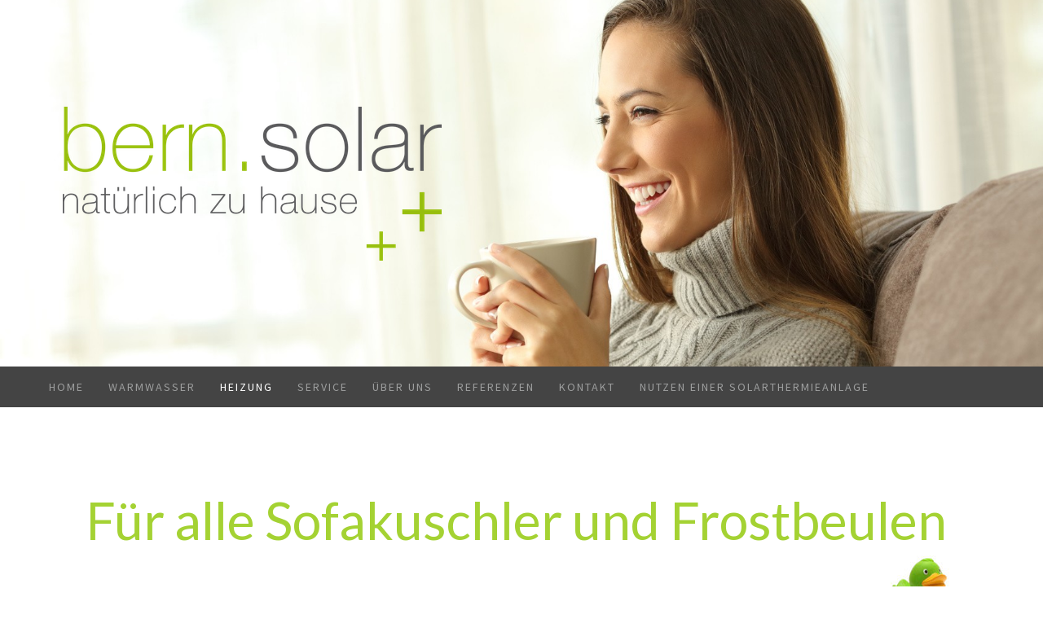

--- FILE ---
content_type: text/html; charset=UTF-8
request_url: https://www.bern.solar/heizung/
body_size: 13536
content:
<!DOCTYPE html>
<html lang="de-DE"><head>
    <meta charset="utf-8"/>
    <link rel="dns-prefetch preconnect" href="https://u.jimcdn.com/" crossorigin="anonymous"/>
<link rel="dns-prefetch preconnect" href="https://assets.jimstatic.com/" crossorigin="anonymous"/>
<link rel="dns-prefetch preconnect" href="https://image.jimcdn.com" crossorigin="anonymous"/>
<link rel="dns-prefetch preconnect" href="https://fonts.jimstatic.com" crossorigin="anonymous"/>
<meta name="viewport" content="width=device-width, initial-scale=1"/>
<meta http-equiv="X-UA-Compatible" content="IE=edge"/>
<meta name="description" content="Es gibt verschiedene Wege, mit erneuerbaren Energien Heizungswärme zu erzeugen. Neben Solarthermie und Holzheizungen sind auch Wärmepumpen  eine Lösung."/>
<meta name="robots" content="index, follow, archive"/>
<meta property="st:section" content="Es gibt verschiedene Wege, mit erneuerbaren Energien Heizungswärme zu erzeugen. Neben Solarthermie und Holzheizungen sind auch Wärmepumpen  eine Lösung."/>
<meta name="generator" content="Jimdo Creator"/>
<meta name="twitter:title" content="Heizung"/>
<meta name="twitter:description" content="Es gibt verschiedene Wege, mit erneuerbaren Energien Heizungswärme zu erzeugen. Neben Solarthermie und Holzheizungen sind auch Wärmepumpen eine Lösung."/>
<meta name="twitter:card" content="summary_large_image"/>
<meta property="og:url" content="http://www.bern.solar/heizung/"/>
<meta property="og:title" content="Heizung"/>
<meta property="og:description" content="Es gibt verschiedene Wege, mit erneuerbaren Energien Heizungswärme zu erzeugen. Neben Solarthermie und Holzheizungen sind auch Wärmepumpen eine Lösung."/>
<meta property="og:type" content="website"/>
<meta property="og:locale" content="de_DE"/>
<meta property="og:site_name" content="bern.solar Der Wärmeerzeuger"/>
<meta name="twitter:image" content="https://image.jimcdn.com/app/cms/image/transf/none/path/s1f7df45a6f9805fd/backgroundarea/i706b377ec0343a55/version/1516993019/image.jpg"/>
<meta property="og:image" content="https://image.jimcdn.com/app/cms/image/transf/none/path/s1f7df45a6f9805fd/backgroundarea/i706b377ec0343a55/version/1516993019/image.jpg"/>
<meta property="og:image:width" content="2000"/>
<meta property="og:image:height" content="1500"/>
<meta property="og:image:secure_url" content="https://image.jimcdn.com/app/cms/image/transf/none/path/s1f7df45a6f9805fd/backgroundarea/i706b377ec0343a55/version/1516993019/image.jpg"/><title>Heizung - bern.solar Der Wärmeerzeuger</title>
<link rel="shortcut icon" href="https://u.jimcdn.com/cms/o/s1f7df45a6f9805fd/img/favicon.png?t=1484236275"/>
    
<link rel="canonical" href="https://www.bern.solar/heizung/"/>

        <script src="https://assets.jimstatic.com/ckies.js.7c38a5f4f8d944ade39b.js"></script>

        <script src="https://assets.jimstatic.com/cookieControl.js.b05bf5f4339fa83b8e79.js"></script>
    <script>window.CookieControlSet.setToNormal();</script>

    <style>html,body{margin:0}.hidden{display:none}.n{padding:5px}#cc-website-title a {text-decoration: none}.cc-m-image-align-1{text-align:left}.cc-m-image-align-2{text-align:right}.cc-m-image-align-3{text-align:center}</style>

        <link href="https://u.jimcdn.com/cms/o/s1f7df45a6f9805fd/layout/dm_1e3fbe4597b3ea1ca0eae8b1b31d4994/css/layout.css?t=1591274675" rel="stylesheet" type="text/css" id="jimdo_layout_css"/>
<script>     /* <![CDATA[ */     /*!  loadCss [c]2014 @scottjehl, Filament Group, Inc.  Licensed MIT */     window.loadCSS = window.loadCss = function(e,n,t){var r,l=window.document,a=l.createElement("link");if(n)r=n;else{var i=(l.body||l.getElementsByTagName("head")[0]).childNodes;r=i[i.length-1]}var o=l.styleSheets;a.rel="stylesheet",a.href=e,a.media="only x",r.parentNode.insertBefore(a,n?r:r.nextSibling);var d=function(e){for(var n=a.href,t=o.length;t--;)if(o[t].href===n)return e.call(a);setTimeout(function(){d(e)})};return a.onloadcssdefined=d,d(function(){a.media=t||"all"}),a};     window.onloadCSS = function(n,o){n.onload=function(){n.onload=null,o&&o.call(n)},"isApplicationInstalled"in navigator&&"onloadcssdefined"in n&&n.onloadcssdefined(o)}     /* ]]> */ </script>     <script>
// <![CDATA[
onloadCSS(loadCss('https://assets.jimstatic.com/web.css.eb85cb55dd9a47226f063339265ecc4f.css') , function() {
    this.id = 'jimdo_web_css';
});
// ]]>
</script>
<link href="https://assets.jimstatic.com/web.css.eb85cb55dd9a47226f063339265ecc4f.css" rel="preload" as="style"/>
<noscript>
<link href="https://assets.jimstatic.com/web.css.eb85cb55dd9a47226f063339265ecc4f.css" rel="stylesheet"/>
</noscript>
    <script>
    //<![CDATA[
        var jimdoData = {"isTestserver":false,"isLcJimdoCom":false,"isJimdoHelpCenter":false,"isProtectedPage":false,"cstok":"","cacheJsKey":"7653e2edaa916a4ff05a3f60695f40abfe10137f","cacheCssKey":"7653e2edaa916a4ff05a3f60695f40abfe10137f","cdnUrl":"https:\/\/assets.jimstatic.com\/","minUrl":"https:\/\/assets.jimstatic.com\/app\/cdn\/min\/file\/","authUrl":"https:\/\/a.jimdo.com\/","webPath":"https:\/\/www.bern.solar\/","appUrl":"https:\/\/a.jimdo.com\/","cmsLanguage":"de_DE","isFreePackage":false,"mobile":false,"isDevkitTemplateUsed":true,"isTemplateResponsive":true,"websiteId":"s1f7df45a6f9805fd","pageId":2098531694,"packageId":2,"shop":{"deliveryTimeTexts":{"1":"1 - 3 Tage Lieferzeit","2":"3 - 5 Tage Lieferzeit","3":"5 - 8 Tage Lieferzeit"},"checkoutButtonText":"Zur Kasse","isReady":false,"currencyFormat":{"pattern":"\u00a4 #,##0.00;\u00a4-#,##0.00","convertedPattern":"$ #,##0.00","symbols":{"GROUPING_SEPARATOR":" ","DECIMAL_SEPARATOR":".","CURRENCY_SYMBOL":"CHF"}},"currencyLocale":"de_CH"},"tr":{"gmap":{"searchNotFound":"Die angegebene Adresse konnte nicht gefunden werden.","routeNotFound":"Die Anfahrtsroute konnte nicht berechnet werden. M\u00f6gliche Gr\u00fcnde: Die Startadresse ist zu ungenau oder zu weit von der Zieladresse entfernt."},"shop":{"checkoutSubmit":{"next":"N\u00e4chster Schritt","wait":"Bitte warten"},"paypalError":"Da ist leider etwas schiefgelaufen. Bitte versuche es erneut!","cartBar":"Zum Warenkorb","maintenance":"Dieser Shop ist vor\u00fcbergehend leider nicht erreichbar. Bitte probieren Sie es sp\u00e4ter noch einmal.","addToCartOverlay":{"productInsertedText":"Der Artikel wurde dem Warenkorb hinzugef\u00fcgt.","continueShoppingText":"Weiter einkaufen","reloadPageText":"neu laden"},"notReadyText":"Dieser Shop ist noch nicht vollst\u00e4ndig eingerichtet.","numLeftText":"Mehr als {:num} Exemplare dieses Artikels sind z.Z. leider nicht verf\u00fcgbar.","oneLeftText":"Es ist leider nur noch ein Exemplar dieses Artikels verf\u00fcgbar."},"common":{"timeout":"Es ist ein Fehler aufgetreten. Die von dir ausgew\u00e4hlte Aktion wurde abgebrochen. Bitte versuche es in ein paar Minuten erneut."},"form":{"badRequest":"Es ist ein Fehler aufgetreten: Die Eingaben konnten leider nicht \u00fcbermittelt werden. Bitte versuche es sp\u00e4ter noch einmal!"}},"jQuery":"jimdoGen002","isJimdoMobileApp":false,"bgConfig":{"id":54163094,"type":"picture","options":{"fixed":true},"images":[{"id":7589754194,"url":"https:\/\/image.jimcdn.com\/app\/cms\/image\/transf\/none\/path\/s1f7df45a6f9805fd\/backgroundarea\/i706b377ec0343a55\/version\/1516993019\/image.jpg","altText":""}]},"bgFullscreen":null,"responsiveBreakpointLandscape":767,"responsiveBreakpointPortrait":480,"copyableHeadlineLinks":false,"tocGeneration":false,"googlemapsConsoleKey":false,"loggingForAnalytics":false,"loggingForPredefinedPages":false,"isFacebookPixelIdEnabled":false,"userAccountId":"929b7e3b-e3f1-4748-af1b-4d97eaeea276"};
    // ]]>
</script>

     <script> (function(window) { 'use strict'; var regBuff = window.__regModuleBuffer = []; var regModuleBuffer = function() { var args = [].slice.call(arguments); regBuff.push(args); }; if (!window.regModule) { window.regModule = regModuleBuffer; } })(window); </script>
    <script src="https://assets.jimstatic.com/web.js.24f3cfbc36a645673411.js" async="true"></script>
    <script src="https://assets.jimstatic.com/at.js.62588d64be2115a866ce.js"></script>
        <script src="https://api.dmp.jimdo-server.com/designs/376/versions/1.0/assets/js/stickyNav.js" async="true"></script>
        
<script async="async" src="https://www.googletagmanager.com/gtag/js?id=UA-93197451-1"></script>

<script type="text/javascript">
//<![CDATA[
  window.dataLayer = window.dataLayer || [];
  function gtag(){dataLayer.push(arguments);}
  gtag('js', new Date());

  gtag('config', 'UA-93197451-1'),{'anonymize_ip': true});
//]]>
</script>

<script type="text/javascript">
//<![CDATA[
  (function(i,s,o,g,r,a,m){i['GoogleAnalyticsObject']=r;i[r]=i[r]||function(){
  (i[r].q=i[r].q||[]).push(arguments)},i[r].l=1*new Date();a=s.createElement(o),
  m=s.getElementsByTagName(o)[0];a.async=1;a.src=g;m.parentNode.insertBefore(a,m)
  })(window,document,'script','https://www.google-analytics.com/analytics.js','ga');

  ga('create', 'UA-93197451-1', 'auto');
  ga('send', 'pageview');

//]]>
</script>
    
</head>

<body class="body cc-page j-m-gallery-styles j-m-video-styles j-m-hr-styles j-m-header-styles j-m-text-styles j-m-emotionheader-styles j-m-htmlCode-styles j-m-rss-styles j-m-form-styles-disabled j-m-table-styles j-m-textWithImage-styles j-m-downloadDocument-styles j-m-imageSubtitle-styles j-m-flickr-styles j-m-googlemaps-styles j-m-blogSelection-styles-disabled j-m-comment-styles-disabled j-m-jimdo-styles j-m-profile-styles j-m-guestbook-styles j-m-promotion-styles j-m-twitter-styles j-m-hgrid-styles j-m-shoppingcart-styles j-m-catalog-styles j-m-product-styles-disabled j-m-facebook-styles j-m-sharebuttons-styles j-m-formnew-styles-disabled j-m-callToAction-styles j-m-turbo-styles j-m-spacing-styles j-m-googleplus-styles j-m-dummy-styles j-m-search-styles j-m-booking-styles j-m-socialprofiles-styles j-footer-styles cc-pagemode-default cc-content-parent" id="page-2098531694">

<div id="cc-inner" class="cc-content-parent">
  <!-- _main-sass -->
  <input type="checkbox" id="jtpl-navigation__checkbox" class="jtpl-navigation__checkbox"/><div class="jtpl-main cc-content-parent">

    <!-- _header.sass -->
    <div background-area="stripe" background-area-default="" class="jtpl-header">
      <header class="jtpl-header__inner"><div class="jtpl-logo">
          <div id="cc-website-logo" class="cc-single-module-element"><div id="cc-m-10747636994" class="j-module n j-imageSubtitle"><div class="cc-m-image-container"><figure class="cc-imagewrapper cc-m-image-align-1">
<a href="https://www.bern.solar/" target="_self"><img srcset="https://image.jimcdn.com/app/cms/image/transf/dimension=320x10000:format=png/path/s1f7df45a6f9805fd/image/id7daa0b0261aea4c/version/1523354292/image.png 320w, https://image.jimcdn.com/app/cms/image/transf/dimension=465x10000:format=png/path/s1f7df45a6f9805fd/image/id7daa0b0261aea4c/version/1523354292/image.png 465w, https://image.jimcdn.com/app/cms/image/transf/dimension=640x10000:format=png/path/s1f7df45a6f9805fd/image/id7daa0b0261aea4c/version/1523354292/image.png 640w, https://image.jimcdn.com/app/cms/image/transf/dimension=930x10000:format=png/path/s1f7df45a6f9805fd/image/id7daa0b0261aea4c/version/1523354292/image.png 930w" sizes="(min-width: 465px) 465px, 100vw" id="cc-m-imagesubtitle-image-10747636994" src="https://image.jimcdn.com/app/cms/image/transf/dimension=465x10000:format=png/path/s1f7df45a6f9805fd/image/id7daa0b0261aea4c/version/1523354292/image.png" alt="bern.solar Der Wärmeerzeuger" class="" data-src-width="1000" data-src-height="406" data-src="https://image.jimcdn.com/app/cms/image/transf/dimension=465x10000:format=png/path/s1f7df45a6f9805fd/image/id7daa0b0261aea4c/version/1523354292/image.png" data-image-id="7378036594"/></a>    

</figure>
</div>
<div class="cc-clear"></div>
<script id="cc-m-reg-10747636994">// <![CDATA[

    window.regModule("module_imageSubtitle", {"data":{"imageExists":true,"hyperlink":"","hyperlink_target":"","hyperlinkAsString":"","pinterest":"0","id":10747636994,"widthEqualsContent":"0","resizeWidth":"465","resizeHeight":189},"id":10747636994});
// ]]>
</script></div></div>
        </div>
      </header>
</div>
    <!-- END _header.sass -->

    <!-- _navigation.sass -->
    <nav class="jtpl-navigation"><div class="jtpl-navigation__inner navigation-colors navigation-alignment" data-dropdown="true">
        <div data-container="navigation"><div class="j-nav-variant-nested"><ul class="cc-nav-level-0 j-nav-level-0"><li id="cc-nav-view-2095216194" class="jmd-nav__list-item-0"><a href="/" data-link-title="home">home</a></li><li id="cc-nav-view-2126851994" class="jmd-nav__list-item-0 j-nav-has-children"><a href="/warmwasser/" data-link-title="Warmwasser">Warmwasser</a><span data-navi-toggle="cc-nav-view-2126851994" class="jmd-nav__toggle-button"></span><ul class="cc-nav-level-1 j-nav-level-1"><li id="cc-nav-view-2098531594" class="jmd-nav__list-item-1 j-nav-has-children"><a href="/solarthermie/" data-link-title="Solarthermie">Solarthermie</a><span data-navi-toggle="cc-nav-view-2098531594" class="jmd-nav__toggle-button"></span><ul class="cc-nav-level-2 j-nav-level-2"><li id="cc-nav-view-2101016494" class="jmd-nav__list-item-2"><a href="/warmwasser/solarthermie/" data-link-title="Röhrenkollektoren">Röhrenkollektoren</a></li><li id="cc-nav-view-2145442494" class="jmd-nav__list-item-2"><a href="/solarthermie/flachkollektoren-indach/" data-link-title="Flachkollektoren Indach">Flachkollektoren Indach</a></li><li id="cc-nav-view-2145442594" class="jmd-nav__list-item-2"><a href="/solarthermie/flachkollektoren-aufdach/" data-link-title="Flachkollektoren Aufdach">Flachkollektoren Aufdach</a></li><li id="cc-nav-view-2145442694" class="jmd-nav__list-item-2"><a href="/solarthermie/flachkollektoren-freiaufstellung/" data-link-title="Flachkollektoren Freiaufstellung">Flachkollektoren Freiaufstellung</a></li><li id="cc-nav-view-2098583194" class="jmd-nav__list-item-2"><a href="/solarthermie/voraussetzungen/" data-link-title="Voraussetzungen">Voraussetzungen</a></li></ul></li><li id="cc-nav-view-2126852294" class="jmd-nav__list-item-1"><a href="/warmwasser/speicher/" data-link-title="Speicherlösungen">Speicherlösungen</a></li></ul></li><li id="cc-nav-view-2098531694" class="jmd-nav__list-item-0 j-nav-has-children cc-nav-current j-nav-current jmd-nav__item--current"><a href="/heizung/" data-link-title="Heizung" class="cc-nav-current j-nav-current jmd-nav__link--current">Heizung</a><span data-navi-toggle="cc-nav-view-2098531694" class="jmd-nav__toggle-button"></span><ul class="cc-nav-level-1 j-nav-level-1"><li id="cc-nav-view-2145442994" class="jmd-nav__list-item-1 j-nav-has-children"><a href="/heizung/solarthermie/" data-link-title="Solarthermie">Solarthermie</a><span data-navi-toggle="cc-nav-view-2145442994" class="jmd-nav__toggle-button"></span><ul class="cc-nav-level-2 j-nav-level-2"><li id="cc-nav-view-2145443494" class="jmd-nav__list-item-2"><a href="/heizung/solarthermie/röhrenkollektoren/" data-link-title="Röhrenkollektoren">Röhrenkollektoren</a></li><li id="cc-nav-view-2145443394" class="jmd-nav__list-item-2"><a href="/heizung/solarthermie/flachkollektoren-indach/" data-link-title="Flachkollektoren Indach">Flachkollektoren Indach</a></li><li id="cc-nav-view-2145443294" class="jmd-nav__list-item-2"><a href="/heizung/solarthermie/flachkollektoren-aufdach/" data-link-title="Flachkollektoren Aufdach">Flachkollektoren Aufdach</a></li><li id="cc-nav-view-2145443194" class="jmd-nav__list-item-2"><a href="/heizung/solarthermie/flachkollektoren-freiaufstellung/" data-link-title="Flachkollektoren Freiaufstellung">Flachkollektoren Freiaufstellung</a></li><li id="cc-nav-view-2145443094" class="jmd-nav__list-item-2"><a href="/heizung/solarthermie/voraussetzungen/" data-link-title="Voraussetzungen">Voraussetzungen</a></li></ul></li><li id="cc-nav-view-2098583594" class="jmd-nav__list-item-1 j-nav-has-children"><a href="/wärmepumpen/so-funktioniert-s/" data-link-title="Wärmepumpen">Wärmepumpen</a><span data-navi-toggle="cc-nav-view-2098583594" class="jmd-nav__toggle-button"></span><ul class="cc-nav-level-2 j-nav-level-2"><li id="cc-nav-view-2145444994" class="jmd-nav__list-item-2"><a href="/wärmepumpen/sole-wasser-wp-ovum/" data-link-title="Luftwärmepumpe von Lambda">Luftwärmepumpe von Lambda</a></li><li id="cc-nav-view-2145444894" class="jmd-nav__list-item-2"><a href="/wärmepumpen/luft-wasser-wp-ochsner/" data-link-title="Luft-Wasser-WP Ochsner">Luft-Wasser-WP Ochsner</a></li><li id="cc-nav-view-2101016694" class="jmd-nav__list-item-2"><a href="/heizung/waermepumpe/" data-link-title="Luft-Wasser-WP Striega-Therm">Luft-Wasser-WP Striega-Therm</a></li><li id="cc-nav-view-2146427694" class="jmd-nav__list-item-2"><a href="/wärmepumpen/sole-wasser-wp-ochsner/" data-link-title="Sole-Wasser-WP Ochsner">Sole-Wasser-WP Ochsner</a></li></ul></li><li id="cc-nav-view-2098531494" class="jmd-nav__list-item-1"><a href="/holzheizungen/" data-link-title="Holzheizungen">Holzheizungen</a></li></ul></li><li id="cc-nav-view-2098584194" class="jmd-nav__list-item-0 j-nav-has-children"><a href="/service/" data-link-title="Service">Service</a><span data-navi-toggle="cc-nav-view-2098584194" class="jmd-nav__toggle-button"></span><ul class="cc-nav-level-1 j-nav-level-1"><li id="cc-nav-view-2098583394" class="jmd-nav__list-item-1"><a href="/service/gratis-solarcheck/" data-link-title="Gratis Solarcheck">Gratis Solarcheck</a></li><li id="cc-nav-view-2098582994" class="jmd-nav__list-item-1"><a href="/service/wartung/" data-link-title="Wartung">Wartung</a></li><li id="cc-nav-view-2098584494" class="jmd-nav__list-item-1"><a href="/service/solaranlagen-versicherung/" data-link-title="Solaranlagen Versicherung">Solaranlagen Versicherung</a></li></ul></li><li id="cc-nav-view-2095216294" class="jmd-nav__list-item-0"><a href="/über-uns/" data-link-title="Über uns">Über uns</a></li><li id="cc-nav-view-2098582794" class="jmd-nav__list-item-0"><a href="/referenzen/" data-link-title="Referenzen">Referenzen</a></li><li id="cc-nav-view-2095216394" class="jmd-nav__list-item-0"><a href="/kontakt/" data-link-title="Kontakt">Kontakt</a></li><li id="cc-nav-view-2098584394" class="jmd-nav__list-item-0"><a href="/oekologie/wirtschaftlichkeit/" data-link-title="Nutzen einer Solarthermieanlage">Nutzen einer Solarthermieanlage</a></li></ul></div></div>
      </div>
    </nav><!-- END _navigation.sass --><!-- _mobile-navigation.sass --><div class="jtpl-mobile-topbar navigation-colors navigation-colors--transparency">
      <label for="jtpl-navigation__checkbox" class="jtpl-navigation__label navigation-colors__menu-icon">
        <span class="jtpl-navigation__borders navigation-colors__menu-icon"></span>
      </label>
    </div>
    <div class="jtpl-mobile-navigation">
      <div class="jtpl-mobile-navigation__inner navigation-colors navigation-colors--transparency">
        <div data-container="navigation"><div class="j-nav-variant-nested"><ul class="cc-nav-level-0 j-nav-level-0"><li id="cc-nav-view-2095216194" class="jmd-nav__list-item-0"><a href="/" data-link-title="home">home</a></li><li id="cc-nav-view-2126851994" class="jmd-nav__list-item-0 j-nav-has-children"><a href="/warmwasser/" data-link-title="Warmwasser">Warmwasser</a><span data-navi-toggle="cc-nav-view-2126851994" class="jmd-nav__toggle-button"></span><ul class="cc-nav-level-1 j-nav-level-1"><li id="cc-nav-view-2098531594" class="jmd-nav__list-item-1 j-nav-has-children"><a href="/solarthermie/" data-link-title="Solarthermie">Solarthermie</a><span data-navi-toggle="cc-nav-view-2098531594" class="jmd-nav__toggle-button"></span><ul class="cc-nav-level-2 j-nav-level-2"><li id="cc-nav-view-2101016494" class="jmd-nav__list-item-2"><a href="/warmwasser/solarthermie/" data-link-title="Röhrenkollektoren">Röhrenkollektoren</a></li><li id="cc-nav-view-2145442494" class="jmd-nav__list-item-2"><a href="/solarthermie/flachkollektoren-indach/" data-link-title="Flachkollektoren Indach">Flachkollektoren Indach</a></li><li id="cc-nav-view-2145442594" class="jmd-nav__list-item-2"><a href="/solarthermie/flachkollektoren-aufdach/" data-link-title="Flachkollektoren Aufdach">Flachkollektoren Aufdach</a></li><li id="cc-nav-view-2145442694" class="jmd-nav__list-item-2"><a href="/solarthermie/flachkollektoren-freiaufstellung/" data-link-title="Flachkollektoren Freiaufstellung">Flachkollektoren Freiaufstellung</a></li><li id="cc-nav-view-2098583194" class="jmd-nav__list-item-2"><a href="/solarthermie/voraussetzungen/" data-link-title="Voraussetzungen">Voraussetzungen</a></li></ul></li><li id="cc-nav-view-2126852294" class="jmd-nav__list-item-1"><a href="/warmwasser/speicher/" data-link-title="Speicherlösungen">Speicherlösungen</a></li></ul></li><li id="cc-nav-view-2098531694" class="jmd-nav__list-item-0 j-nav-has-children cc-nav-current j-nav-current jmd-nav__item--current"><a href="/heizung/" data-link-title="Heizung" class="cc-nav-current j-nav-current jmd-nav__link--current">Heizung</a><span data-navi-toggle="cc-nav-view-2098531694" class="jmd-nav__toggle-button"></span><ul class="cc-nav-level-1 j-nav-level-1"><li id="cc-nav-view-2145442994" class="jmd-nav__list-item-1 j-nav-has-children"><a href="/heizung/solarthermie/" data-link-title="Solarthermie">Solarthermie</a><span data-navi-toggle="cc-nav-view-2145442994" class="jmd-nav__toggle-button"></span><ul class="cc-nav-level-2 j-nav-level-2"><li id="cc-nav-view-2145443494" class="jmd-nav__list-item-2"><a href="/heizung/solarthermie/röhrenkollektoren/" data-link-title="Röhrenkollektoren">Röhrenkollektoren</a></li><li id="cc-nav-view-2145443394" class="jmd-nav__list-item-2"><a href="/heizung/solarthermie/flachkollektoren-indach/" data-link-title="Flachkollektoren Indach">Flachkollektoren Indach</a></li><li id="cc-nav-view-2145443294" class="jmd-nav__list-item-2"><a href="/heizung/solarthermie/flachkollektoren-aufdach/" data-link-title="Flachkollektoren Aufdach">Flachkollektoren Aufdach</a></li><li id="cc-nav-view-2145443194" class="jmd-nav__list-item-2"><a href="/heizung/solarthermie/flachkollektoren-freiaufstellung/" data-link-title="Flachkollektoren Freiaufstellung">Flachkollektoren Freiaufstellung</a></li><li id="cc-nav-view-2145443094" class="jmd-nav__list-item-2"><a href="/heizung/solarthermie/voraussetzungen/" data-link-title="Voraussetzungen">Voraussetzungen</a></li></ul></li><li id="cc-nav-view-2098583594" class="jmd-nav__list-item-1 j-nav-has-children"><a href="/wärmepumpen/so-funktioniert-s/" data-link-title="Wärmepumpen">Wärmepumpen</a><span data-navi-toggle="cc-nav-view-2098583594" class="jmd-nav__toggle-button"></span><ul class="cc-nav-level-2 j-nav-level-2"><li id="cc-nav-view-2145444994" class="jmd-nav__list-item-2"><a href="/wärmepumpen/sole-wasser-wp-ovum/" data-link-title="Luftwärmepumpe von Lambda">Luftwärmepumpe von Lambda</a></li><li id="cc-nav-view-2145444894" class="jmd-nav__list-item-2"><a href="/wärmepumpen/luft-wasser-wp-ochsner/" data-link-title="Luft-Wasser-WP Ochsner">Luft-Wasser-WP Ochsner</a></li><li id="cc-nav-view-2101016694" class="jmd-nav__list-item-2"><a href="/heizung/waermepumpe/" data-link-title="Luft-Wasser-WP Striega-Therm">Luft-Wasser-WP Striega-Therm</a></li><li id="cc-nav-view-2146427694" class="jmd-nav__list-item-2"><a href="/wärmepumpen/sole-wasser-wp-ochsner/" data-link-title="Sole-Wasser-WP Ochsner">Sole-Wasser-WP Ochsner</a></li></ul></li><li id="cc-nav-view-2098531494" class="jmd-nav__list-item-1"><a href="/holzheizungen/" data-link-title="Holzheizungen">Holzheizungen</a></li></ul></li><li id="cc-nav-view-2098584194" class="jmd-nav__list-item-0 j-nav-has-children"><a href="/service/" data-link-title="Service">Service</a><span data-navi-toggle="cc-nav-view-2098584194" class="jmd-nav__toggle-button"></span><ul class="cc-nav-level-1 j-nav-level-1"><li id="cc-nav-view-2098583394" class="jmd-nav__list-item-1"><a href="/service/gratis-solarcheck/" data-link-title="Gratis Solarcheck">Gratis Solarcheck</a></li><li id="cc-nav-view-2098582994" class="jmd-nav__list-item-1"><a href="/service/wartung/" data-link-title="Wartung">Wartung</a></li><li id="cc-nav-view-2098584494" class="jmd-nav__list-item-1"><a href="/service/solaranlagen-versicherung/" data-link-title="Solaranlagen Versicherung">Solaranlagen Versicherung</a></li></ul></li><li id="cc-nav-view-2095216294" class="jmd-nav__list-item-0"><a href="/über-uns/" data-link-title="Über uns">Über uns</a></li><li id="cc-nav-view-2098582794" class="jmd-nav__list-item-0"><a href="/referenzen/" data-link-title="Referenzen">Referenzen</a></li><li id="cc-nav-view-2095216394" class="jmd-nav__list-item-0"><a href="/kontakt/" data-link-title="Kontakt">Kontakt</a></li><li id="cc-nav-view-2098584394" class="jmd-nav__list-item-0"><a href="/oekologie/wirtschaftlichkeit/" data-link-title="Nutzen einer Solarthermieanlage">Nutzen einer Solarthermieanlage</a></li></ul></div></div>
      </div>
    </div>
    <!-- END _mobile-navigation.sass -->

    <!-- _cart.sass -->
    <div class="jtpl-cart">
      
    </div>
    <!-- _cart.sass -->

    <!-- _content.sass -->
    <div class="jtpl-content content-options cc-content-parent">
      <div class="jtpl-content__inner cc-content-parent">
        <div class="jtpl-breadcrumbs breadcrumb-options">
          <div data-container="navigation"><div class="j-nav-variant-breadcrumb"><ol itemscope="true" itemtype="http://schema.org/BreadcrumbList"><li itemscope="true" itemprop="itemListElement" itemtype="http://schema.org/ListItem" class="cc-nav-current j-nav-current"><a href="/heizung/" data-link-title="Heizung" itemprop="item" class="cc-nav-current j-nav-current"><span itemprop="name">Heizung</span></a><meta itemprop="position" content="1"/></li></ol></div></div>
        </div>
        <div id="content_area" data-container="content"><div id="content_start"></div>
        
        <div id="cc-matrix-2929714794"><div id="cc-m-10747700294" class="j-module n j-header "><h1 class="" id="cc-m-header-10747700294">Für alle Sofakuschler und Frostbeulen</h1></div><div id="cc-m-11097062594" class="j-module n j-hgrid ">    <div class="cc-m-hgrid-column" style="width: 87.98%;">
        <div id="cc-matrix-3001342294"><div id="cc-m-10747700894" class="j-module n j-spacing ">
    <div class="cc-m-spacer" style="height: 20px;">
    
</div>

</div><div id="cc-m-11058548294" class="j-module n j-header "><h2 class="" id="cc-m-header-11058548294">Heizungswärme</h2></div><div id="cc-m-10782120394" class="j-module n j-text "><p style="text-align: justify;">
    Heizungswärme können Sie mit Erneuerbaren Energien über verschiedene Wege gewinnen. Wir bieten Ihnen 3 hocheffiziente ökologische Alternativen an, die unter Umständen auch ergänzend verwendet
    werden können. So erzielen Sie dann noch mehr Unabhängigkeit in Ihrem Zuhause.
</p></div></div>    </div>
            <div class="cc-m-hgrid-separator" data-display="cms-only"><div></div></div>
        <div class="cc-m-hgrid-column last" style="width: 10.01%;">
        <div id="cc-matrix-3001342394"><div id="cc-m-11097062794" class="j-module n j-imageSubtitle "><figure class="cc-imagewrapper cc-m-image-align-2">
<img srcset="https://image.jimcdn.com/app/cms/image/transf/dimension=90x10000:format=jpg/path/s1f7df45a6f9805fd/image/i7ad3707c2ec65d8a/version/1549554294/image.jpg 90w, https://image.jimcdn.com/app/cms/image/transf/dimension=180x10000:format=jpg/path/s1f7df45a6f9805fd/image/i7ad3707c2ec65d8a/version/1549554294/image.jpg 180w" sizes="(min-width: 90px) 90px, 100vw" id="cc-m-imagesubtitle-image-11097062794" src="https://image.jimcdn.com/app/cms/image/transf/dimension=90x10000:format=jpg/path/s1f7df45a6f9805fd/image/i7ad3707c2ec65d8a/version/1549554294/image.jpg" alt="" class="" data-src-width="568" data-src-height="566" data-src="https://image.jimcdn.com/app/cms/image/transf/dimension=90x10000:format=jpg/path/s1f7df45a6f9805fd/image/i7ad3707c2ec65d8a/version/1549554294/image.jpg" data-image-id="7627146394"/>    

</figure>

<div class="cc-clear"></div>
<script id="cc-m-reg-11097062794">// <![CDATA[

    window.regModule("module_imageSubtitle", {"data":{"imageExists":true,"hyperlink":"","hyperlink_target":"","hyperlinkAsString":"","pinterest":"0","id":11097062794,"widthEqualsContent":"0","resizeWidth":"90","resizeHeight":90},"id":11097062794});
// ]]>
</script></div></div>    </div>
    
<div class="cc-m-hgrid-overlay" data-display="cms-only"></div>

<br class="cc-clear"/>

</div><div id="cc-m-10782134694" class="j-module n j-spacing ">
    <div class="cc-m-spacer" style="height: 20px;">
    
</div>

</div><div id="cc-m-11058547494" class="j-module n j-hgrid ">    <div class="cc-m-hgrid-column" style="width: 31.99%;">
        <div id="cc-matrix-2993402094"><div id="cc-m-11058547594" class="j-module n j-header "><h3 class="" id="cc-m-header-11058547594">Solarthermie</h3></div><div id="cc-m-11058547694" class="j-module n j-imageSubtitle "><figure class="cc-imagewrapper cc-m-image-align-1 cc-m-width-maxed">
<a href="/heizung/solarthermie/"><img srcset="https://image.jimcdn.com/app/cms/image/transf/dimension=320x10000:format=jpg/path/s1f7df45a6f9805fd/image/ia2471c8ae745702c/version/1708000256/solarthermie-von-bern-solar.jpg 320w, https://image.jimcdn.com/app/cms/image/transf/dimension=335x10000:format=jpg/path/s1f7df45a6f9805fd/image/ia2471c8ae745702c/version/1708000256/solarthermie-von-bern-solar.jpg 335w, https://image.jimcdn.com/app/cms/image/transf/dimension=640x10000:format=jpg/path/s1f7df45a6f9805fd/image/ia2471c8ae745702c/version/1708000256/solarthermie-von-bern-solar.jpg 640w, https://image.jimcdn.com/app/cms/image/transf/dimension=670x10000:format=jpg/path/s1f7df45a6f9805fd/image/ia2471c8ae745702c/version/1708000256/solarthermie-von-bern-solar.jpg 670w" sizes="(min-width: 335px) 335px, 100vw" id="cc-m-imagesubtitle-image-11058547694" src="https://image.jimcdn.com/app/cms/image/transf/dimension=335x10000:format=jpg/path/s1f7df45a6f9805fd/image/ia2471c8ae745702c/version/1708000256/solarthermie-von-bern-solar.jpg" alt="Solarthermie von bern.solar" class="" data-src-width="700" data-src-height="400" data-src="https://image.jimcdn.com/app/cms/image/transf/dimension=335x10000:format=jpg/path/s1f7df45a6f9805fd/image/ia2471c8ae745702c/version/1708000256/solarthermie-von-bern-solar.jpg" data-image-id="7591843994"/></a>    

</figure>

<div class="cc-clear"></div>
<script id="cc-m-reg-11058547694">// <![CDATA[

    window.regModule("module_imageSubtitle", {"data":{"imageExists":true,"hyperlink":"\/app\/s1f7df45a6f9805fd\/p8ddf5e99aeea3255\/","hyperlink_target":"","hyperlinkAsString":"Solarthermie","pinterest":"0","id":11058547694,"widthEqualsContent":"1","resizeWidth":"335","resizeHeight":192},"id":11058547694});
// ]]>
</script></div><div id="cc-m-11058547794" class="j-module n j-text "><p style="text-align: left;">
    Die richtige Solarthermie-Lösung für Sie - Warmwassergewinnung mit oder ohne Heizungsunterstützung: Indach-, Aufdach oder Röhrenkollektoren. Für Privathäuser, Mehrfamilienhäuser oder Gewerbe...
</p>

<p style="text-align: left;">
     <a href="/heizung/solarthermie/" title="Solarthermie">...mehr</a>
</p></div></div>    </div>
            <div class="cc-m-hgrid-separator" data-display="cms-only"><div></div></div>
        <div class="cc-m-hgrid-column" style="width: 31.99%;">
        <div id="cc-matrix-2993402194"><div id="cc-m-11058547894" class="j-module n j-header "><h3 class="" id="cc-m-header-11058547894">Wärmepumpen</h3></div><div id="cc-m-11058547994" class="j-module n j-imageSubtitle "><figure class="cc-imagewrapper cc-m-image-align-1 cc-m-width-maxed">
<a href="/wärmepumpen/so-funktioniert-s/"><img srcset="https://image.jimcdn.com/app/cms/image/transf/dimension=320x10000:format=jpg/path/s1f7df45a6f9805fd/image/icb78b6f87043da51/version/1710150284/w%C3%A4rmepumpen-von-bern-solar.jpg 320w, https://image.jimcdn.com/app/cms/image/transf/dimension=335x10000:format=jpg/path/s1f7df45a6f9805fd/image/icb78b6f87043da51/version/1710150284/w%C3%A4rmepumpen-von-bern-solar.jpg 335w, https://image.jimcdn.com/app/cms/image/transf/dimension=640x10000:format=jpg/path/s1f7df45a6f9805fd/image/icb78b6f87043da51/version/1710150284/w%C3%A4rmepumpen-von-bern-solar.jpg 640w, https://image.jimcdn.com/app/cms/image/transf/dimension=670x10000:format=jpg/path/s1f7df45a6f9805fd/image/icb78b6f87043da51/version/1710150284/w%C3%A4rmepumpen-von-bern-solar.jpg 670w" sizes="(min-width: 335px) 335px, 100vw" id="cc-m-imagesubtitle-image-11058547994" src="https://image.jimcdn.com/app/cms/image/transf/dimension=335x10000:format=jpg/path/s1f7df45a6f9805fd/image/icb78b6f87043da51/version/1710150284/w%C3%A4rmepumpen-von-bern-solar.jpg" alt="Wärmepumpen von bern.solar" class="" data-src-width="700" data-src-height="400" data-src="https://image.jimcdn.com/app/cms/image/transf/dimension=335x10000:format=jpg/path/s1f7df45a6f9805fd/image/icb78b6f87043da51/version/1710150284/w%C3%A4rmepumpen-von-bern-solar.jpg" data-image-id="7591844094"/></a>    

</figure>

<div class="cc-clear"></div>
<script id="cc-m-reg-11058547994">// <![CDATA[

    window.regModule("module_imageSubtitle", {"data":{"imageExists":true,"hyperlink":"\/app\/s1f7df45a6f9805fd\/p385e51c3f1bcf798\/","hyperlink_target":"","hyperlinkAsString":"W\u00e4rmepumpen","pinterest":"0","id":11058547994,"widthEqualsContent":"1","resizeWidth":"335","resizeHeight":192},"id":11058547994});
// ]]>
</script></div><div id="cc-m-11058548094" class="j-module n j-text "><p>
    Sie können wählen zwischen einer Luft-Wasser-Wärmepumpen oder einer Sole-Wasser-Wärmepumpe. Bei unseren Splitgeräten können Sie den Verdampfer (Aussengerät) sogar individuell
    gestalten... 
</p>

<p>
    <a href="/wärmepumpen/so-funktioniert-s/" title="Wärmepumpen">  ...mehr</a>
</p></div></div>    </div>
            <div class="cc-m-hgrid-separator" data-display="cms-only"><div></div></div>
        <div class="cc-m-hgrid-column last" style="width: 31.99%;">
        <div id="cc-matrix-2993402294"><div id="cc-m-11058552394" class="j-module n j-header "><h3 class="" id="cc-m-header-11058552394">Holzheizungen</h3></div><div id="cc-m-11058553494" class="j-module n j-imageSubtitle "><figure class="cc-imagewrapper cc-m-image-align-1 cc-m-width-maxed">
<a href="/holzheizungen/"><img srcset="https://image.jimcdn.com/app/cms/image/transf/dimension=320x10000:format=jpg/path/s1f7df45a6f9805fd/image/i0b1c2fe37b7a1d57/version/1708000226/holzheizungen-von-bern-solar.jpg 320w, https://image.jimcdn.com/app/cms/image/transf/dimension=335x10000:format=jpg/path/s1f7df45a6f9805fd/image/i0b1c2fe37b7a1d57/version/1708000226/holzheizungen-von-bern-solar.jpg 335w, https://image.jimcdn.com/app/cms/image/transf/dimension=640x10000:format=jpg/path/s1f7df45a6f9805fd/image/i0b1c2fe37b7a1d57/version/1708000226/holzheizungen-von-bern-solar.jpg 640w, https://image.jimcdn.com/app/cms/image/transf/dimension=670x10000:format=jpg/path/s1f7df45a6f9805fd/image/i0b1c2fe37b7a1d57/version/1708000226/holzheizungen-von-bern-solar.jpg 670w" sizes="(min-width: 335px) 335px, 100vw" id="cc-m-imagesubtitle-image-11058553494" src="https://image.jimcdn.com/app/cms/image/transf/dimension=335x10000:format=jpg/path/s1f7df45a6f9805fd/image/i0b1c2fe37b7a1d57/version/1708000226/holzheizungen-von-bern-solar.jpg" alt="Holzheizungen von bern.solar" class="" data-src-width="700" data-src-height="400" data-src="https://image.jimcdn.com/app/cms/image/transf/dimension=335x10000:format=jpg/path/s1f7df45a6f9805fd/image/i0b1c2fe37b7a1d57/version/1708000226/holzheizungen-von-bern-solar.jpg" data-image-id="7591846894"/></a>    

</figure>

<div class="cc-clear"></div>
<script id="cc-m-reg-11058553494">// <![CDATA[

    window.regModule("module_imageSubtitle", {"data":{"imageExists":true,"hyperlink":"\/app\/s1f7df45a6f9805fd\/p87578a60d9617854\/","hyperlink_target":"","hyperlinkAsString":"Holzheizungen","pinterest":"0","id":11058553494,"widthEqualsContent":"1","resizeWidth":"335","resizeHeight":192},"id":11058553494});
// ]]>
</script></div><div id="cc-m-11058553694" class="j-module n j-text "><p>
    Wir vereinen ein nachhaltiges Heizsystem mit individuellem Design. Das Feuer wird zum Erlebnis und bietet die Möglichkeit, Ihr ganzes Haus auf Wunschtemperatur zu beheizen. Optimal sind
    Holzheizungen auch in Kombination mit Solarthermie... 
</p>

<p>
    <a href="/holzheizungen/" title="Holzheizungen">...mehr</a>
</p></div></div>    </div>
    
<div class="cc-m-hgrid-overlay" data-display="cms-only"></div>

<br class="cc-clear"/>

</div><div id="cc-m-10825015594" class="j-module n j-spacing ">
    <div class="cc-m-spacer" style="height: 20px;">
    
</div>

</div></div>
        
        </div>
      </div>
    </div>
    <!-- END _content.sass -->

    <!-- _section-aside.sass -->
    <footer class="jtpl-section-aside sidebar-options"><div class="jtpl-section-aside__inner">
        <div data-container="sidebar"><div id="cc-matrix-2918276094"><div id="cc-m-11058578794" class="j-module n j-hgrid ">    <div class="cc-m-hgrid-column" style="width: 49.03%;">
        <div id="cc-matrix-2993409394"><div id="cc-m-11058582994" class="j-module n j-header "><h3 class="" id="cc-m-header-11058582994">Kontakt</h3></div><div id="cc-m-11058582094" class="j-module n j-text "><p>
    <a href="mailto:grueessech@bern.solar" title="grueessech@bern.solar">grüessech@bern.solar</a>
</p>

<p>
    Tel.: +41 (0)31 961 16 40
</p>

<p>
     
</p>

<p>
    <span style="text-align: justify;">Eine Marke der </span><a href="http://www.solar2.ch" target="_blank" title="www.solar2.ch" style="text-align: justify;">Solar hoch 2 GmbH</a>
</p></div></div>    </div>
            <div class="cc-m-hgrid-separator" data-display="cms-only"><div></div></div>
        <div class="cc-m-hgrid-column last" style="width: 48.96%;">
        <div id="cc-matrix-2993409494"><div id="cc-m-10714110594" class="j-module n j-header "><h3 class="" id="cc-m-header-10714110594">Folge uns</h3></div><div id="cc-m-12010991294" class="j-module n j-imageSubtitle "><figure class="cc-imagewrapper cc-m-image-align-1">
<a href="https://www.facebook.com/natuerlichzuhause" target="_blank"><img srcset="https://image.jimcdn.com/app/cms/image/transf/dimension=30x10000:format=png/path/s1f7df45a6f9805fd/image/if302ddb435fa65b8/version/1708008690/image.png 30w, https://image.jimcdn.com/app/cms/image/transf/dimension=60x10000:format=png/path/s1f7df45a6f9805fd/image/if302ddb435fa65b8/version/1708008690/image.png 60w" sizes="(min-width: 30px) 30px, 100vw" id="cc-m-imagesubtitle-image-12010991294" src="https://image.jimcdn.com/app/cms/image/transf/dimension=30x10000:format=png/path/s1f7df45a6f9805fd/image/if302ddb435fa65b8/version/1708008690/image.png" alt="" class="" data-src-width="1024" data-src-height="1024" data-src="https://image.jimcdn.com/app/cms/image/transf/dimension=30x10000:format=png/path/s1f7df45a6f9805fd/image/if302ddb435fa65b8/version/1708008690/image.png" data-image-id="8268332294"/></a>    

</figure>

<div class="cc-clear"></div>
<script id="cc-m-reg-12010991294">// <![CDATA[

    window.regModule("module_imageSubtitle", {"data":{"imageExists":true,"hyperlink":"https:\/\/www.facebook.com\/natuerlichzuhause","hyperlink_target":"_blank","hyperlinkAsString":"https:\/\/www.facebook.com\/natuerlichzuhause","pinterest":"0","id":12010991294,"widthEqualsContent":"0","resizeWidth":30,"resizeHeight":30},"id":12010991294});
// ]]>
</script></div><div id="cc-m-12010991794" class="j-module n j-imageSubtitle "><figure class="cc-imagewrapper cc-m-image-align-1">
<a href="https://www.instagram.com/bern.solar/" target="_blank"><img srcset="https://image.jimcdn.com/app/cms/image/transf/dimension=30x10000:format=png/path/s1f7df45a6f9805fd/image/i45740b71f7edc5ac/version/1708008384/image.png 30w, https://image.jimcdn.com/app/cms/image/transf/dimension=60x10000:format=png/path/s1f7df45a6f9805fd/image/i45740b71f7edc5ac/version/1708008384/image.png 60w" sizes="(min-width: 30px) 30px, 100vw" id="cc-m-imagesubtitle-image-12010991794" src="https://image.jimcdn.com/app/cms/image/transf/dimension=30x10000:format=png/path/s1f7df45a6f9805fd/image/i45740b71f7edc5ac/version/1708008384/image.png" alt="" class="" data-src-width="1024" data-src-height="1024" data-src="https://image.jimcdn.com/app/cms/image/transf/dimension=30x10000:format=png/path/s1f7df45a6f9805fd/image/i45740b71f7edc5ac/version/1708008384/image.png" data-image-id="8268334594"/></a>    

</figure>

<div class="cc-clear"></div>
<script id="cc-m-reg-12010991794">// <![CDATA[

    window.regModule("module_imageSubtitle", {"data":{"imageExists":true,"hyperlink":"https:\/\/www.instagram.com\/bern.solar\/","hyperlink_target":"_blank","hyperlinkAsString":"https:\/\/www.instagram.com\/bern.solar\/","pinterest":"0","id":12010991794,"widthEqualsContent":"0","resizeWidth":30,"resizeHeight":30},"id":12010991794});
// ]]>
</script></div></div>    </div>
    
<div class="cc-m-hgrid-overlay" data-display="cms-only"></div>

<br class="cc-clear"/>

</div><div id="cc-m-11322083294" class="j-module n j-hr ">    <hr/>
</div><div id="cc-m-11322082694" class="j-module n j-hgrid ">    <div class="cc-m-hgrid-column" style="width: 14.23%;">
        <div id="cc-matrix-3045125394"><div id="cc-m-11376627894" class="j-module n j-imageSubtitle "><figure class="cc-imagewrapper cc-m-image-align-1">
<a href="https://www.erneuerbarheizen.ch/" target="_blank"><img srcset="https://image.jimcdn.com/app/cms/image/transf/none/path/s1f7df45a6f9805fd/image/iefd5475ecedde578/version/1591275271/image.png 136w" sizes="(min-width: 136px) 136px, 100vw" id="cc-m-imagesubtitle-image-11376627894" src="https://image.jimcdn.com/app/cms/image/transf/none/path/s1f7df45a6f9805fd/image/iefd5475ecedde578/version/1591275271/image.png" alt="" class="" data-src-width="136" data-src-height="136" data-src="https://image.jimcdn.com/app/cms/image/transf/none/path/s1f7df45a6f9805fd/image/iefd5475ecedde578/version/1591275271/image.png" data-image-id="7874317194"/></a>    

</figure>

<div class="cc-clear"></div>
<script id="cc-m-reg-11376627894">// <![CDATA[

    window.regModule("module_imageSubtitle", {"data":{"imageExists":true,"hyperlink":"https:\/\/www.erneuerbarheizen.ch\/","hyperlink_target":"_blank","hyperlinkAsString":"https:\/\/www.erneuerbarheizen.ch\/","pinterest":"0","id":11376627894,"widthEqualsContent":"0","resizeWidth":136,"resizeHeight":136},"id":11376627894});
// ]]>
</script></div></div>    </div>
            <div class="cc-m-hgrid-separator" data-display="cms-only"><div></div></div>
        <div class="cc-m-hgrid-column" style="width: 20.28%;">
        <div id="cc-matrix-3045125494"><div id="cc-m-11376626794" class="j-module n j-text "><p>
    Wir sind Impulsberater "Erneuerbar Heizen"
</p></div></div>    </div>
            <div class="cc-m-hgrid-separator" data-display="cms-only"><div></div></div>
        <div class="cc-m-hgrid-column" style="width: 10.45%;">
        <div id="cc-matrix-3059624894"></div>    </div>
            <div class="cc-m-hgrid-separator" data-display="cms-only"><div></div></div>
        <div class="cc-m-hgrid-column" style="width: 16.03%;">
        <div id="cc-matrix-3059624694"><div id="cc-m-11376626394" class="j-module n j-imageSubtitle "><figure class="cc-imagewrapper cc-m-image-align-1 cc-m-width-maxed">
<a href="https://www.wp-systemmodul.ch/de/wpsystems/installer-60987" target="_blank"><img srcset="https://image.jimcdn.com/app/cms/image/transf/dimension=142x10000:format=png/path/s1f7df45a6f9805fd/image/icfb4cdaffceb9a93/version/1591275379/image.png 142w, https://image.jimcdn.com/app/cms/image/transf/dimension=284x10000:format=png/path/s1f7df45a6f9805fd/image/icfb4cdaffceb9a93/version/1591275379/image.png 284w" sizes="(min-width: 142px) 142px, 100vw" id="cc-m-imagesubtitle-image-11376626394" src="https://image.jimcdn.com/app/cms/image/transf/dimension=142x10000:format=png/path/s1f7df45a6f9805fd/image/icfb4cdaffceb9a93/version/1591275379/image.png" alt="" class="" data-src-width="640" data-src-height="149" data-src="https://image.jimcdn.com/app/cms/image/transf/dimension=142x10000:format=png/path/s1f7df45a6f9805fd/image/icfb4cdaffceb9a93/version/1591275379/image.png" data-image-id="7874316194"/></a>    

</figure>

<div class="cc-clear"></div>
<script id="cc-m-reg-11376626394">// <![CDATA[

    window.regModule("module_imageSubtitle", {"data":{"imageExists":true,"hyperlink":"https:\/\/www.wp-systemmodul.ch\/de\/wpsystems\/installer-60987","hyperlink_target":"_blank","hyperlinkAsString":"https:\/\/www.wp-systemmodul.ch\/de\/wpsystems\/installer-60987","pinterest":"0","id":11376626394,"widthEqualsContent":"1","resizeWidth":"142","resizeHeight":34},"id":11376626394});
// ]]>
</script></div></div>    </div>
            <div class="cc-m-hgrid-separator" data-display="cms-only"><div></div></div>
        <div class="cc-m-hgrid-column" style="width: 18.86%;">
        <div id="cc-matrix-3059624794"><div id="cc-m-11376626294" class="j-module n j-text "><p>
    Wir sind qualifizierter Installateur für das Wärmepumpen-System-Modul
</p>

<p>
     
</p></div></div>    </div>
            <div class="cc-m-hgrid-separator" data-display="cms-only"><div></div></div>
        <div class="cc-m-hgrid-column last" style="width: 10.1%;">
        <div id="cc-matrix-3059624994"></div>    </div>
    
<div class="cc-m-hgrid-overlay" data-display="cms-only"></div>

<br class="cc-clear"/>

</div><div id="cc-m-11322085094" class="j-module n j-spacing ">
    <div class="cc-m-spacer" style="height: 20px;">
    
</div>

</div></div></div>
      </div>
      <div class="jtpl-footer footer-options"><div id="contentfooter" data-container="footer">

    
    <div class="j-meta-links">
        <a href="/about/">Impressum</a> | <a href="//www.bern.solar/j/privacy">Datenschutz</a> | <a id="cookie-policy" href="javascript:window.CookieControl.showCookieSettings();">Cookie-Richtlinie</a><br/>© 2025 bern.solar, all rights reserved    </div>

    <div class="j-admin-links">
            

<span class="loggedin">
    <a rel="nofollow" id="logout" target="_top" href="https://cms.e.jimdo.com/app/cms/logout.php">
        Abmelden    </a>
    |
    <a rel="nofollow" id="edit" target="_top" href="https://a.jimdo.com/app/auth/signin/jumpcms/?page=2098531694">Bearbeiten</a>
</span>
        </div>

    
</div>
</div>
    </footer><!-- END _section-aside.sass -->
</div>
  <!-- END _main-sass -->
  </div>
    <ul class="cc-FloatingButtonBarContainer cc-FloatingButtonBarContainer-right hidden">

                    <!-- scroll to top button -->
            <li class="cc-FloatingButtonBarContainer-button-scroll">
                <a href="javascript:void(0);" title="Nach oben scrollen">
                    <span>Nach oben scrollen</span>
                </a>
            </li>
            <script>// <![CDATA[

    window.regModule("common_scrolltotop", []);
// ]]>
</script>    </ul>
    <script type="text/javascript">
//<![CDATA[
var _gaq = [];

_gaq.push(['_gat._anonymizeIp']);

if (window.CookieControl.isCookieAllowed("ga")) {
    _gaq.push(['a._setAccount', 'UA-93197451-1'],
        ['a._trackPageview']
        );

    (function() {
        var ga = document.createElement('script');
        ga.type = 'text/javascript';
        ga.async = true;
        ga.src = 'https://www.google-analytics.com/ga.js';

        var s = document.getElementsByTagName('script')[0];
        s.parentNode.insertBefore(ga, s);
    })();
}
addAutomatedTracking('creator.website', track_anon);
//]]>
</script>
    



<div class="cc-individual-cookie-settings" id="cc-individual-cookie-settings" style="display: none" data-nosnippet="true">

</div>
<script>// <![CDATA[

    window.regModule("web_individualCookieSettings", {"categories":[{"type":"NECESSARY","name":"Unbedingt erforderlich","description":"Unbedingt erforderliche Cookies erm\u00f6glichen grundlegende Funktionen und sind f\u00fcr die einwandfreie Funktion der Website erforderlich. Daher kann man sie nicht deaktivieren. Diese Art von Cookies wird ausschlie\u00dflich von dem Betreiber der Website verwendet (First-Party-Cookie) und s\u00e4mtliche Informationen, die in den Cookies gespeichert sind, werden nur an diese Website gesendet.","required":true,"cookies":[{"key":"cookielaw","name":"cookielaw","description":"Cookielaw\n\nDieses Cookie zeigt das Cookie-Banner an und speichert die Cookie-Einstellungen des Besuchers.\n\nAnbieter:\nJimdo GmbH, Stresemannstrasse 375, 22761 Hamburg, Deutschland.\n\nCookie-Name: ckies_cookielaw\nCookie-Laufzeit: 1 Jahr\n\nDatenschutzerkl\u00e4rung:\nhttps:\/\/www.jimdo.com\/de\/info\/datenschutzerklaerung\/ ","required":true},{"key":"control-cookies-wildcard","name":"ckies_*","description":"Jimdo Control Cookies\n\nSteuerungs-Cookies zur Aktivierung der vom Website-Besucher ausgew\u00e4hlten Dienste\/Cookies und zur Speicherung der entsprechenden Cookie-Einstellungen. \n\nAnbieter:\nJimdo GmbH, Stresemannstra\u00dfe 375, 22761 Hamburg, Deutschland.\n\nCookie-Namen: ckies_*, ckies_postfinance, ckies_stripe, ckies_powr, ckies_google, ckies_cookielaw, ckies_ga, ckies_jimdo_analytics, ckies_fb_analytics, ckies_fr\n\nCookie-Laufzeit: 1 Jahr\n\nDatenschutzerkl\u00e4rung:\nhttps:\/\/www.jimdo.com\/de\/info\/datenschutzerklaerung\/ ","required":true}]},{"type":"FUNCTIONAL","name":"Funktionell","description":"Funktionelle Cookies erm\u00f6glichen dieser Website, bestimmte Funktionen zur Verf\u00fcgung zu stellen und Informationen zu speichern, die vom Nutzer eingegeben wurden \u2013 beispielsweise bereits registrierte Namen oder die Sprachauswahl. Damit werden verbesserte und personalisierte Funktionen gew\u00e4hrleistet.","required":false,"cookies":[{"key":"powr-v2","name":"powr","description":"POWr.io Cookies\n\nDiese Cookies registrieren anonyme, statistische Daten \u00fcber das Verhalten des Besuchers dieser Website und sind verantwortlich f\u00fcr die Gew\u00e4hrleistung der Funktionalit\u00e4t bestimmter Widgets, die auf dieser Website eingesetzt werden. Sie werden ausschlie\u00dflich f\u00fcr interne Analysen durch den Webseitenbetreiber verwendet z. B. f\u00fcr den Besucherz\u00e4hler.\n\nAnbieter:\nPowr.io, POWr HQ, 340 Pine Street, San Francisco, California 94104, USA.\n\nCookie Namen und Laufzeiten:\nahoy_unique_[unique id] (Laufzeit: Sitzung), POWR_PRODUCTION  (Laufzeit: Sitzung),  ahoy_visitor  (Laufzeit: 2 Jahre),   ahoy_visit  (Laufzeit: 1 Tag), src (Laufzeit: 30 Tage) Security, _gid Persistent (Laufzeit: 1 Tag), NID (Domain: google.com, Laufzeit: 180 Tage), 1P_JAR (Domain: google.com, Laufzeit: 30 Tage), DV (Domain: google.com, Laufzeit: 2 Stunden), SIDCC (Domain: google.com, Laufzeit: 1 Jahre), SID (Domain: google.com, Laufzeit: 2 Jahre), HSID (Domain: google.com, Laufzeit: 2 Jahre), SEARCH_SAMESITE (Domain: google.com, Laufzeit: 6 Monate), __cfduid (Domain: powrcdn.com, Laufzeit: 30 Tage).\n\nCookie-Richtlinie:\nhttps:\/\/www.powr.io\/privacy \n\nDatenschutzerkl\u00e4rung:\nhttps:\/\/www.powr.io\/privacy ","required":false},{"key":"google_maps","name":"Google Maps","description":"Die Aktivierung und Speicherung dieser Einstellung schaltet die Anzeige der Google Maps frei. \nAnbieter: Google LLC, 1600 Amphitheatre Parkway, Mountain View, CA 94043, USA oder Google Ireland Limited, Gordon House, Barrow Street, Dublin 4, Irland, wenn Sie in der EU ans\u00e4ssig sind.\nCookie Name und Laufzeit: google_maps ( Laufzeit: 1 Jahr)\nCookie Richtlinie: https:\/\/policies.google.com\/technologies\/cookies\nDatenschutzerkl\u00e4rung: https:\/\/policies.google.com\/privacy\n","required":false},{"key":"youtu","name":"Youtube","description":"Wenn du diese Einstellung aktivierst und speicherst, wird das Anzeigen von YouTube-Videoinhalten auf dieser Website aktiviert.\n\nAnbieter: Google LLC, 1600 Amphitheatre Parkway, Mountain View, CA 94043, USA oder Google Ireland Limited, Gordon House, Barrow Street, Dublin 4, Irland, wenn du deinen Wohnsitz in der EU hast.\nCookie-Name und -Lebensdauer: youtube_consent (Lebensdauer: 1 Jahr).\nCookie-Richtlinie: https:\/\/policies.google.com\/technologies\/cookies\nDatenschutzrichtlinie: https:\/\/policies.google.com\/privacy\n\nDiese Website verwendet eine Cookie-freie Integration f\u00fcr die eingebetteten Youtube-Videos. Zus\u00e4tzliche Cookies werden vom Dienstanbieter YouTube gesetzt und Informationen gesammelt, wenn der\/die Nutzer*in in seinem\/ihrem Google-Konto eingeloggt ist. YouTube registriert anonyme statistische Daten, z. B. wie oft das Video angezeigt wird und welche Einstellungen f\u00fcr die Wiedergabe verwendet werden. In diesem Fall wird die Auswahl des\/der Nutzer*in mit seinem\/ihrem Konto verkn\u00fcpft, z. B. wenn er\/sie bei einem Video auf \"Gef\u00e4llt mir\" klickt. Weitere Informationen findest du in den Datenschutzbestimmungen von Google.","required":false}]},{"type":"PERFORMANCE","name":"Performance","description":"Die Performance-Cookies sammeln Informationen dar\u00fcber, wie diese Website genutzt wird. Der Betreiber der Website nutzt diese Cookies um die Attraktivit\u00e4t, den Inhalt und die Funktionalit\u00e4t der Website zu verbessern.","required":false,"cookies":[{"key":"ga","name":"ga","description":"Google Analytics\n\nDiese Cookies sammeln zu Analysezwecken anonymisierte Informationen dar\u00fcber, wie Nutzer diese Website verwenden.\n\nAnbieter:\nGoogle LLC, 1600 Amphitheatre Parkway, Mountain View, CA 94043, USA oder Google Ireland Limited, Gordon House, Barrow Street, Dublin 4, Irland, wenn Sie in der EU ans\u00e4ssig sind.\n\nCookie-Namen und Laufzeiten:  \n__utma (Laufzeit: 2 Jahre), __utmb (Laufzeit: 30 Minuten), __utmc (Laufzeit: Sitzung), __utmz (Laufzeit: 6 Monate), __utmt_b (Laufzeit: 1 Tag), __utm[unique ID] (Laufzeit: 2 Jahre), __ga (Laufzeit: 2 Jahre), __gat (Laufzeit: 1 Min), __gid (Laufzeit: 24 Stunden), __ga_disable_* (Laufzeit: 100 Jahre).\n\nCookie-Richtlinie:\nhttps:\/\/policies.google.com\/technologies\/cookies\n\nDatenschutzerkl\u00e4rung:\nhttps:\/\/policies.google.com\/privacy","required":false}]},{"type":"MARKETING","name":"Marketing \/ Third Party","description":"Marketing- \/ Third Party-Cookies stammen unter anderem von externen Werbeunternehmen und werden verwendet, um Informationen \u00fcber die vom Nutzer besuchten Websites zu sammeln, um z. B. zielgruppenorientierte Werbung f\u00fcr den Benutzer zu erstellen.","required":false,"cookies":[{"key":"powr_marketing","name":"powr_marketing","description":"POWr.io Cookies \n \nDiese Cookies sammeln zu Analysezwecken anonymisierte Informationen dar\u00fcber, wie Nutzer diese Website verwenden. \n\nAnbieter:\nPowr.io, POWr HQ, 340 Pine Street, San Francisco, California 94104, USA.  \n \nCookie-Namen und Laufzeiten: \n__Secure-3PAPISID (Domain: google.com, Laufzeit: 2 Jahre), SAPISID (Domain: google.com, Laufzeit: 2 Jahre), APISID (Domain: google.com, Laufzeit: 2 Jahre), SSID (Domain: google.com, Laufzeit: 2 Jahre), __Secure-3PSID (Domain: google.com, Laufzeit: 2 Jahre), CC (Domain:google.com, Laufzeit: 1 Jahr), ANID (Domain: google.com, Laufzeit: 10 Jahre), OTZ (Domain:google.com, Laufzeit: 1 Monat).\n \nCookie-Richtlinie: \nhttps:\/\/www.powr.io\/privacy \n \nDatenschutzerkl\u00e4rung: \nhttps:\/\/www.powr.io\/privacy \n","required":false}]}],"pagesWithoutCookieSettings":["\/about\/","\/j\/privacy"],"cookieSettingsHtmlUrl":"\/app\/module\/cookiesettings\/getcookiesettingshtml"});
// ]]>
</script>

</body>
</html>


--- FILE ---
content_type: text/plain
request_url: https://www.google-analytics.com/j/collect?v=1&_v=j102&a=656188157&t=pageview&_s=1&dl=https%3A%2F%2Fwww.bern.solar%2Fheizung%2F&ul=en-us%40posix&dt=Heizung%20-%20bern.solar%20Der%20W%C3%A4rmeerzeuger&sr=1280x720&vp=1280x720&_u=IEBAAEABAAAAACAAI~&jid=912530469&gjid=344828684&cid=1380848840.1769049517&tid=UA-93197451-1&_gid=200760758.1769049517&_r=1&_slc=1&z=981302730
body_size: -449
content:
2,cG-G80XT5S3S5